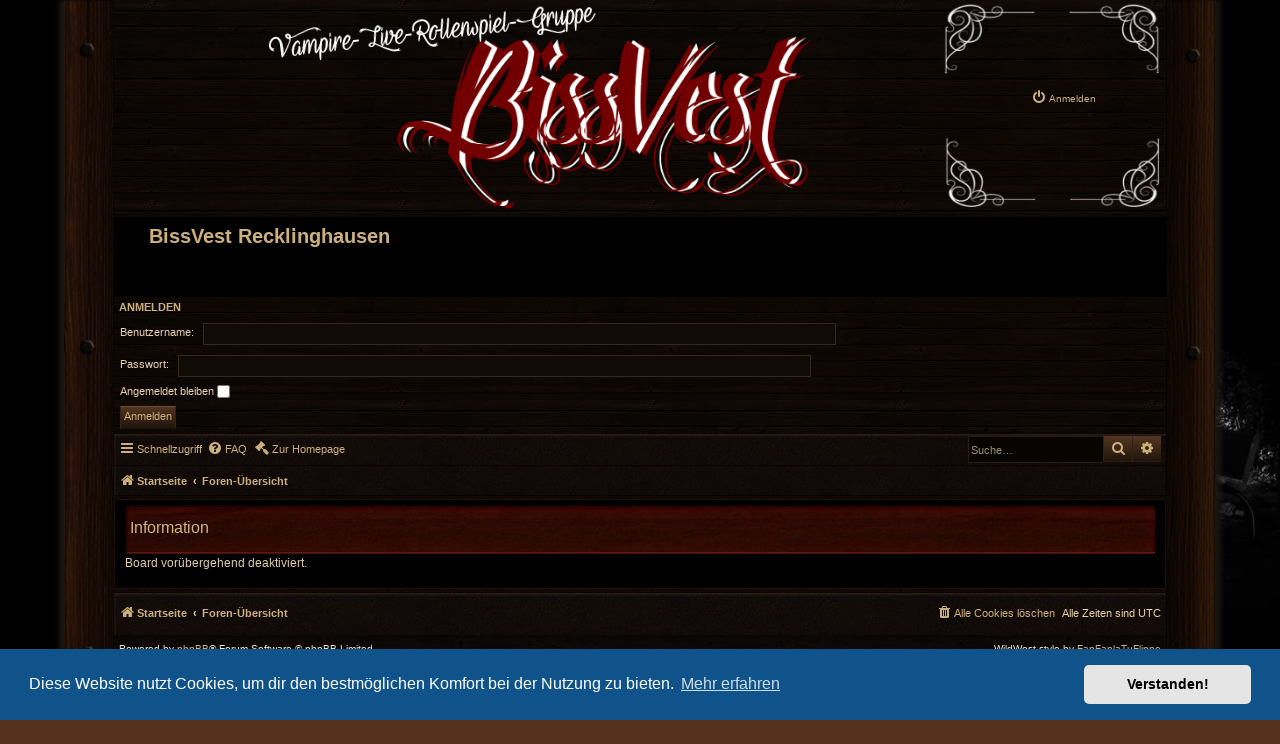

--- FILE ---
content_type: text/html; charset=UTF-8
request_url: https://biss-vest.de/phpBB3/styles/WildWest/theme/de/stylesheet.css?assets_version=4
body_size: 3198
content:
	<!DOCTYPE html>
<html dir="ltr" lang="de">
<head>
<meta charset="utf-8" />
<meta http-equiv="X-UA-Compatible" content="IE=edge">
<meta name="viewport" content="width=device-width, initial-scale=1.0" />

<title>BissVest Recklinghausen - Information</title>

	<link rel="alternate" type="application/atom+xml" title="Feed - BissVest Recklinghausen" href="/phpBB3/app.php/feed">			<link rel="alternate" type="application/atom+xml" title="Feed - Neue Themen" href="/phpBB3/app.php/feed/topics">				

<!--
	phpBB style name: WildWest
	Based on style:   prosilver (this is the default phpBB3 style)
	Original author:  Tom Beddard ( http://www.subBlue.com/ )
	Modified by:	  FanFanLaTuFlippe ( https://www.phpbb.com/customise/db/style/wildwest/ )
-->

<script src='https://www.google.com/recaptcha/api.js'></script>

<link href="./../../../../assets/css/font-awesome.min.css?assets_version=4" rel="stylesheet">
<link href="./../../../../styles/WildWest/theme/stylesheet.css?assets_version=4" rel="stylesheet">
<link href="./../../../../styles/WildWest/theme/de/stylesheet.css?assets_version=4" rel="stylesheet">





	<link href="./../../../../assets/cookieconsent/cookieconsent.min.css?assets_version=4" rel="stylesheet">

<!--[if lte IE 9]>
	<link href="./../../../../styles/WildWest/theme/tweaks.css?assets_version=4" rel="stylesheet">
<![endif]-->





</head>
<body id="phpbb" class="nojs notouch section-app/styles/WildWest/theme/de/stylesheet.css ltr ">


	<div class="wanted"><img src="./../../../../styles/WildWest/theme/images/wanted_wild_west.png" alt="" /></div>

<div id="wrap" class="wrap">
	<a id="top" class="top-anchor" accesskey="t"></a>
		<div id="bgleft" class="bgleft">
		<div id="bgright" class="bgright">
	<div id="page-header">

		<div class="headerbar headerbartop" role="banner">
						<div class="inner">
			<img class="bgtop-header" src="./../../../../styles/WildWest/theme/images/bgtop.png" alt="" />
			<div id="site-title" class="site-title header-site-logo">
				<a id="logo" class="logo" href="https://www.biss-vest.de" title="Startseite"><img src="./../../../../styles/WildWest/theme/images/site_logo.png" alt="" /></a>
				<p class="skiplink"><a href="#start_here">Zum Inhalt</a></p>
			 </div>

			<ul class="">
									<ul class="login_out">
					<li class="rightside3 rightsidetop" lo data-skip-responsive="true">
					<a href="./../../../../ucp.php?mode=login&amp;redirect=app.php%2Fstyles%2FWildWest%2Ftheme%2Fde%2Fstylesheet.css%3Fassets_version%3D4" title="Anmelden" accesskey="x" role="menuitem">
					<i class="icon fa-power-off fa-fw" aria-hidden="true"></i><span>Anmelden</span>
					</a>
					</li>

																	
		</ul>

			 <div id="site-description" class="site-description site-des-mob sitemob"><img src="./../../../../styles/WildWest/theme/images/bg_site_description.jpg" alt="" /><a href="https://www.biss-vest.de" title="Startseite"><h1>BissVest Recklinghausen</h1></a><br /><p></p>
			</div>

		<div class="header-login"><img class="saloon" src="./../../../../styles/WildWest/theme/images/saloon-login.jpg" alt="" />
	<form method="post" action="./../../../../ucp.php?mode=login" class="headerspace">
	<h5 class="quicklog"> <a href="./../../../../ucp.php?mode=login&amp;redirect=app.php%2Fstyles%2FWildWest%2Ftheme%2Fde%2Fstylesheet.css%3Fassets_version%3D4">Anmelden</a></h5>
		<fieldset class="quick-login index-login">
			<label class="name-login" for="username"><span>Benutzername:</span> <input type="text" tabindex="1" name="username" id="username" size="10" class="inputbox inputbox-2" title="Benutzername" /></label>
			<label for="password"><span>Passwort:</span> <input type="password" tabindex="2" name="password" id="password" size="10" class="inputbox inputbox-2" title="Passwort" autocomplete="off" /></label>
										<span class="responsive-hide"></span><label class="auto-login" for="autologin">Angemeldet bleiben <input type="checkbox" tabindex="4" name="autologin" id="autologin" /></label>
						<input type="submit" tabindex="5" name="login" value="Anmelden" class="button2" />
			<input type="hidden" name="redirect" value="./app.php/styles/WildWest/theme/de/stylesheet.css?assets_version=4" />
<input type="hidden" name="creation_time" value="1769901897" />
<input type="hidden" name="form_token" value="79de6617dfefe2df07d5984067ea4e6562c5b47c" />

			
		</fieldset>
	</form>
</div>
	

		</div>
				</div>

			        	<div class="navbar" role="navigation">
	<div class="inner">

	<ul id="nav-main" class="nav-main linklist" role="menubar">

		<li id="quick-links" class="quick-links dropdown-container responsive-menu" data-skip-responsive="true">
			<a href="#" class="dropdown-trigger">
				<i class="icon fa-bars fa-fw" aria-hidden="true"></i><span>Schnellzugriff</span>
			</a>
			<div class="dropdown">
				<div class="pointer"><div class="pointer-inner"></div></div>
				<ul class="dropdown-contents" role="menu">
					
											<li class="separator"></li>
																									<li>
								<a href="./../../../../search.php?search_id=unanswered" role="menuitem">
									<i class="icon fa-file-o fa-fw icon-gray" aria-hidden="true"></i><span>Unbeantwortete Themen</span>
								</a>
							</li>
							<li>
								<a href="./../../../../search.php?search_id=active_topics" role="menuitem">
									<i class="icon fa-file-o fa-fw icon-blue" aria-hidden="true"></i><span>Aktive Themen</span>
								</a>
							</li>
							<li class="separator"></li>
							<li>
								<a href="./../../../../search.php" role="menuitem">
									<i class="icon fa-search fa-fw" aria-hidden="true"></i><span>Suche</span>
								</a>
							</li>
					
										<li class="separator"></li>

									</ul>
			</div>
		</li>

				<li data-skip-responsive="true">
			<a href="/phpBB3/app.php/help/faq" rel="help" title="Häufig gestellte Fragen" role="menuitem">
				<i class="icon fa-question-circle fa-fw" aria-hidden="true"></i><span>FAQ</span>
			</a>
		</li>
									<li data-last-responsive="true">
				<a href="https://www.scmgw.de" title="home" role="menuitem">
					<i class="icon fa-gavel fa-fw" aria-hidden="true"></i><span>Zur Homepage</span>
				</a>
			</li>
										<div id="search-box" class="search-box search-header" role="search">
				<form action="./../../../../search.php" method="get" id="search">
				<fieldset>
					<input name="keywords" id="keywords" type="search" maxlength="128" title="Suche nach Wörtern" class="inputbox search tiny" size="20" value="" placeholder="Suche…" />
					<button class="button button-search" type="submit" title="Suche">
						<i class="icon fa-search fa-fw" aria-hidden="true"></i><span class="sr-only">Suche</span>
					</button>
					<a href="./../../../../search.php" class="button button-search-end" title="Erweiterte Suche">
						<i class="icon fa-cog fa-fw" aria-hidden="true"></i><span class="sr-only">Erweiterte Suche</span>
					</a>
					
				</fieldset>
				</form>
				</div>
						
	</ul>

	<ul id="nav-breadcrumbs" class="nav-breadcrumbs linklist navlinks" role="menubar">
								<li class="breadcrumbs" itemscope itemtype="http://schema.org/BreadcrumbList">
							<span class="crumb"  itemtype="http://schema.org/ListItem" itemprop="itemListElement" itemscope><a href="https://www.biss-vest.de" itemtype="https://schema.org/Thing" itemprop="item" data-navbar-reference="home"><i class="icon fa-home fa-fw" aria-hidden="true"></i><span itemprop="name">Startseite</span></a><meta itemprop="position" content="1" /></span>
										<span class="crumb"  itemtype="http://schema.org/ListItem" itemprop="itemListElement" itemscope><a href="./../../../../index.php" itemtype="https://schema.org/Thing" itemprop="item" accesskey="h" data-navbar-reference="index"><span itemprop="name">Foren-Übersicht</span></a><meta itemprop="position" content="2" /></span>

								</li>
		
					<li class="rightside responsive-search">
				<a href="./../../../../search.php" title="Zeigt die erweiterten Suchoptionen an" role="menuitem">
					<i class="icon fa-search fa-fw" aria-hidden="true"></i><span class="sr-only">Suche</span>
				</a>
			</li>
			</ul>

	</div>
</div>
</div>

		
	<a id="start_here" class="anchor"></a>
	<div id="page-body" class="page-body" role="main">
		
		
<div class="panel" id="message">
	<div class="inner">
	<h2 class="message-title">Information</h2>
	<p>Board vorübergehend deaktiviert.</p>
		</div>
</div>

				</div>


<div id="page-footer" class="page-footer" role="contentinfo">
	<div class="navbar navbarfooter" role="navigation">
	<div class="inner">

	<ul id="nav-footer" class="nav-footer linklist" role="menubar">
		<li class="breadcrumbs">
							<span class="crumb"><a href="https://www.biss-vest.de" data-navbar-reference="home"><i class="icon fa-home fa-fw" aria-hidden="true"></i><span>Startseite</span></a></span>									<span class="crumb"><a href="./../../../../index.php" data-navbar-reference="index"><span>Foren-Übersicht</span></a></span>					</li>
		
				<li class="rightside navbarfooter">Alle Zeiten sind <span title="UTC">UTC</span></li>
							<li class="rightside">
				<a href="./../../../../ucp.php?mode=delete_cookies" data-ajax="true" data-refresh="true" role="menuitem">
					<i class="icon fa-trash fa-fw" aria-hidden="true"></i><span>Alle Cookies löschen</span>
				</a>
			</li>
														</ul>

	</div>
</div>

	<div class="copyright copyright-foot">
				<p class="footer-row">
			<span class="footer-copyright">Powered by <a href="https://www.phpbb.com/">phpBB</a>&reg; Forum Software &copy; phpBB Limited</span><span class="foot-copyright">WildWest style by <a href="https://www.phpbb.com/customise/db/style/wildwest">FanFanlaTuFlippe</a></span>
		</p>
				<p class="footer-row">
			<span class="footer-copyright">Deutsche Übersetzung durch <a href="https://www.phpbb.de/">phpBB.de</a></span>
		</p>
						<p class="footer-row">
			<a class="footer-link" href="./../../../../ucp.php?mode=privacy" title="Datenschutz" role="menuitem">
				<span class="footer-link-text">Datenschutz</span>
			</a>
			|
			<a class="footer-link" href="./../../../../ucp.php?mode=terms" title="Nutzungsbedingungen" role="menuitem">
				<span class="footer-link-text">Nutzungsbedingungen</span>
			</a>
		</p>
					</div>

	<div id="darkenwrapper" class="darkenwrapper" data-ajax-error-title="AJAX-Fehler" data-ajax-error-text="Bei der Verarbeitung deiner Anfrage ist ein Fehler aufgetreten." data-ajax-error-text-abort="Der Benutzer hat die Anfrage abgebrochen." data-ajax-error-text-timeout="Bei deiner Anfrage ist eine Zeitüberschreitung aufgetreten. Bitte versuche es erneut." data-ajax-error-text-parsererror="Bei deiner Anfrage ist etwas falsch gelaufen und der Server hat eine ungültige Antwort zurückgegeben.">
		<div id="darken" class="darken">&nbsp;</div>
	</div>

	<div id="phpbb_alert" class="phpbb_alert" data-l-err="Fehler" data-l-timeout-processing-req="Bei der Anfrage ist eine Zeitüberschreitung aufgetreten.">
		<a href="#" class="alert_close">
			<i class="icon fa-times-circle fa-fw" aria-hidden="true"></i>
		</a>
		<h3 class="alert_title">&nbsp;</h3><p class="alert_text"></p>
	</div>
	<div id="phpbb_confirm" class="phpbb_alert">
		<a href="#" class="alert_close">
			<i class="icon fa-times-circle fa-fw" aria-hidden="true"></i>
		</a>
		<div class="alert_text"></div>
	</div>
</div>

</div>

<div>
	<a id="bottom" class="anchor" accesskey="z"></a>
	</div>

<script src="./../../../../assets/javascript/jquery-3.4.1.min.js?assets_version=4"></script>
<script src="./../../../../assets/javascript/core.js?assets_version=4"></script>

	<script src="./../../../../assets/cookieconsent/cookieconsent.min.js?assets_version=4"></script>
	<script>
		if (typeof window.cookieconsent === "object") {
			window.addEventListener("load", function(){
				window.cookieconsent.initialise({
					"palette": {
						"popup": {
							"background": "#0F538A"
						},
						"button": {
							"background": "#E5E5E5"
						}
					},
					"theme": "classic",
					"content": {
						"message": "Diese\u0020Website\u0020nutzt\u0020Cookies,\u0020um\u0020dir\u0020den\u0020bestm\u00F6glichen\u0020Komfort\u0020bei\u0020der\u0020Nutzung\u0020zu\u0020bieten.",
						"dismiss": "Verstanden\u0021",
						"link": "Mehr\u0020erfahren",
						"href": "./../../../../ucp.php?mode=privacy"
					}
				});
			});
		}
	</script>


<script src="./../../../../styles/prosilver/template/forum_fn.js?assets_version=4"></script>
<script src="./../../../../styles/prosilver/template/ajax.js?assets_version=4"></script>



</body>
</html>
